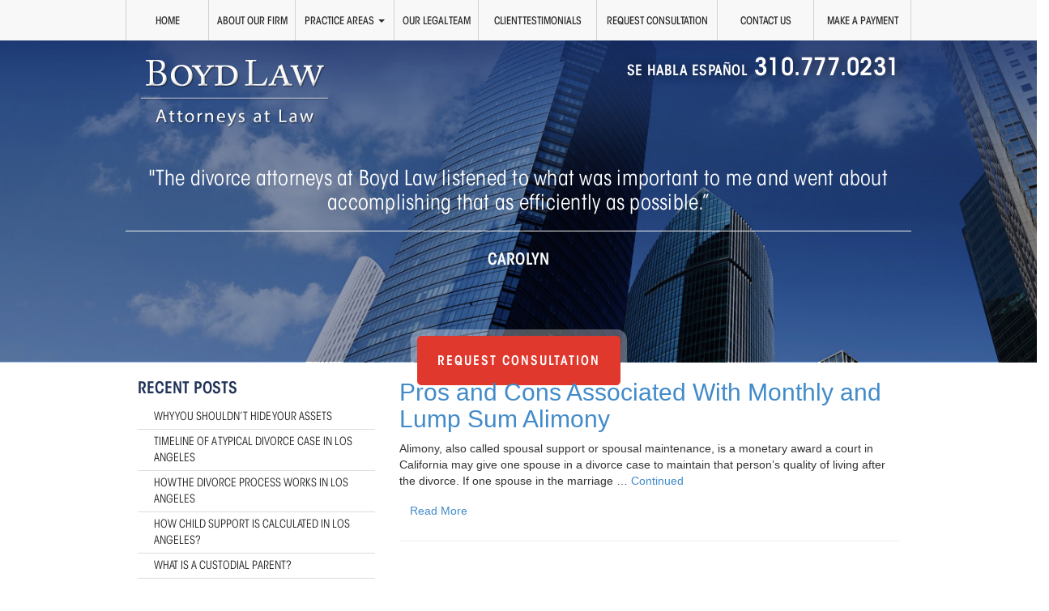

--- FILE ---
content_type: text/html; charset=UTF-8
request_url: https://www.boydlawlosangeles.com/category/alimony/
body_size: 67891
content:
<!DOCTYPE html>
<html class="no-js" lang="en-US">
<head> <script type="text/javascript">
document.addEventListener( "DOMContentLoaded", function() {  var gform;gform||(document.addEventListener("gform_main_scripts_loaded",function(){gform.scriptsLoaded=!0}),window.addEventListener("DOMContentLoaded",function(){gform.domLoaded=!0}),gform={domLoaded:!1,scriptsLoaded:!1,initializeOnLoaded:function(o){gform.domLoaded&&gform.scriptsLoaded?o():!gform.domLoaded&&gform.scriptsLoaded?window.addEventListener("DOMContentLoaded",o):document.addEventListener("gform_main_scripts_loaded",o)},hooks:{action:{},filter:{}},addAction:function(o,n,r,t){gform.addHook("action",o,n,r,t)},addFilter:function(o,n,r,t){gform.addHook("filter",o,n,r,t)},doAction:function(o){gform.doHook("action",o,arguments)},applyFilters:function(o){return gform.doHook("filter",o,arguments)},removeAction:function(o,n){gform.removeHook("action",o,n)},removeFilter:function(o,n,r){gform.removeHook("filter",o,n,r)},addHook:function(o,n,r,t,i){null==gform.hooks[o][n]&&(gform.hooks[o][n]=[]);var e=gform.hooks[o][n];null==i&&(i=n+"_"+e.length),gform.hooks[o][n].push({tag:i,callable:r,priority:t=null==t?10:t})},doHook:function(n,o,r){var t;if(r=Array.prototype.slice.call(r,1),null!=gform.hooks[n][o]&&((o=gform.hooks[n][o]).sort(function(o,n){return o.priority-n.priority}),o.forEach(function(o){"function"!=typeof(t=o.callable)&&(t=window[t]),"action"==n?t.apply(null,r):r[0]=t.apply(null,r)})),"filter"==n)return r[0]},removeHook:function(o,n,t,i){var r;null!=gform.hooks[o][n]&&(r=(r=gform.hooks[o][n]).filter(function(o,n,r){return!!(null!=i&&i!=o.tag||null!=t&&t!=o.priority)}),gform.hooks[o][n]=r)}});  }, false );
</script>

    <meta charset="utf-8">
    <meta http-equiv="X-UA-Compatible" content="IE=edge">
    
    <meta name="viewport" content="width=device-width, initial-scale=1">
    <meta name='robots' content='max-image-preview:large' />

<!-- This site is optimized with the Yoast SEO plugin v11.9 - https://yoast.com/wordpress/plugins/seo/ -->
<title>Alimony</title>
<link rel="canonical" href="https://www.boydlawlosangeles.com/category/alimony/" />
<meta property="og:locale" content="en_US" />
<meta property="og:type" content="object" />
<meta property="og:title" content="Alimony" />
<meta property="og:url" content="https://www.boydlawlosangeles.com/category/alimony/" />
<meta property="og:site_name" content="Boyd Law" />
<script type='application/ld+json' class='yoast-schema-graph yoast-schema-graph--main'>{"@context":"https://schema.org","@graph":[{"@type":"WebSite","@id":"https://www.boydlawlosangeles.com/#website","url":"https://www.boydlawlosangeles.com/","name":"Boyd Law","potentialAction":{"@type":"SearchAction","target":"https://www.boydlawlosangeles.com/?s={search_term_string}","query-input":"required name=search_term_string"}},{"@type":"CollectionPage","@id":"https://www.boydlawlosangeles.com/category/alimony/#webpage","url":"https://www.boydlawlosangeles.com/category/alimony/","inLanguage":"en-US","name":"Alimony","isPartOf":{"@id":"https://www.boydlawlosangeles.com/#website"}}]}</script>
<!-- / Yoast SEO plugin. -->

<script type="text/javascript">
window._wpemojiSettings = {"baseUrl":"https:\/\/s.w.org\/images\/core\/emoji\/14.0.0\/72x72\/","ext":".png","svgUrl":"https:\/\/s.w.org\/images\/core\/emoji\/14.0.0\/svg\/","svgExt":".svg","source":{"concatemoji":"\/wp-includes\/js\/wp-emoji-release.min.js?ver=6.2.8"}};
/*! This file is auto-generated */
!function(e,a,t){var n,r,o,i=a.createElement("canvas"),p=i.getContext&&i.getContext("2d");function s(e,t){p.clearRect(0,0,i.width,i.height),p.fillText(e,0,0);e=i.toDataURL();return p.clearRect(0,0,i.width,i.height),p.fillText(t,0,0),e===i.toDataURL()}function c(e){var t=a.createElement("script");t.src=e,t.defer=t.type="text/javascript",a.getElementsByTagName("head")[0].appendChild(t)}for(o=Array("flag","emoji"),t.supports={everything:!0,everythingExceptFlag:!0},r=0;r<o.length;r++)t.supports[o[r]]=function(e){if(p&&p.fillText)switch(p.textBaseline="top",p.font="600 32px Arial",e){case"flag":return s("\ud83c\udff3\ufe0f\u200d\u26a7\ufe0f","\ud83c\udff3\ufe0f\u200b\u26a7\ufe0f")?!1:!s("\ud83c\uddfa\ud83c\uddf3","\ud83c\uddfa\u200b\ud83c\uddf3")&&!s("\ud83c\udff4\udb40\udc67\udb40\udc62\udb40\udc65\udb40\udc6e\udb40\udc67\udb40\udc7f","\ud83c\udff4\u200b\udb40\udc67\u200b\udb40\udc62\u200b\udb40\udc65\u200b\udb40\udc6e\u200b\udb40\udc67\u200b\udb40\udc7f");case"emoji":return!s("\ud83e\udef1\ud83c\udffb\u200d\ud83e\udef2\ud83c\udfff","\ud83e\udef1\ud83c\udffb\u200b\ud83e\udef2\ud83c\udfff")}return!1}(o[r]),t.supports.everything=t.supports.everything&&t.supports[o[r]],"flag"!==o[r]&&(t.supports.everythingExceptFlag=t.supports.everythingExceptFlag&&t.supports[o[r]]);t.supports.everythingExceptFlag=t.supports.everythingExceptFlag&&!t.supports.flag,t.DOMReady=!1,t.readyCallback=function(){t.DOMReady=!0},t.supports.everything||(n=function(){t.readyCallback()},a.addEventListener?(a.addEventListener("DOMContentLoaded",n,!1),e.addEventListener("load",n,!1)):(e.attachEvent("onload",n),a.attachEvent("onreadystatechange",function(){"complete"===a.readyState&&t.readyCallback()})),(e=t.source||{}).concatemoji?c(e.concatemoji):e.wpemoji&&e.twemoji&&(c(e.twemoji),c(e.wpemoji)))}(window,document,window._wpemojiSettings);
</script>
<style type="text/css">
img.wp-smiley,
img.emoji {
	display: inline !important;
	border: none !important;
	box-shadow: none !important;
	height: 1em !important;
	width: 1em !important;
	margin: 0 0.07em !important;
	vertical-align: -0.1em !important;
	background: none !important;
	padding: 0 !important;
}
</style>
	<link rel='stylesheet' id='wp-block-library-css' href='/wp-includes/css/dist/block-library/style.min.css?ver=6.2.8' type='text/css' media='all' />
<link rel='stylesheet' id='classic-theme-styles-css' href='/wp-includes/css/classic-themes.min.css?ver=6.2.8' type='text/css' media='all' />
<style id='global-styles-inline-css' type='text/css'>
body{--wp--preset--color--black: #000000;--wp--preset--color--cyan-bluish-gray: #abb8c3;--wp--preset--color--white: #ffffff;--wp--preset--color--pale-pink: #f78da7;--wp--preset--color--vivid-red: #cf2e2e;--wp--preset--color--luminous-vivid-orange: #ff6900;--wp--preset--color--luminous-vivid-amber: #fcb900;--wp--preset--color--light-green-cyan: #7bdcb5;--wp--preset--color--vivid-green-cyan: #00d084;--wp--preset--color--pale-cyan-blue: #8ed1fc;--wp--preset--color--vivid-cyan-blue: #0693e3;--wp--preset--color--vivid-purple: #9b51e0;--wp--preset--gradient--vivid-cyan-blue-to-vivid-purple: linear-gradient(135deg,rgba(6,147,227,1) 0%,rgb(155,81,224) 100%);--wp--preset--gradient--light-green-cyan-to-vivid-green-cyan: linear-gradient(135deg,rgb(122,220,180) 0%,rgb(0,208,130) 100%);--wp--preset--gradient--luminous-vivid-amber-to-luminous-vivid-orange: linear-gradient(135deg,rgba(252,185,0,1) 0%,rgba(255,105,0,1) 100%);--wp--preset--gradient--luminous-vivid-orange-to-vivid-red: linear-gradient(135deg,rgba(255,105,0,1) 0%,rgb(207,46,46) 100%);--wp--preset--gradient--very-light-gray-to-cyan-bluish-gray: linear-gradient(135deg,rgb(238,238,238) 0%,rgb(169,184,195) 100%);--wp--preset--gradient--cool-to-warm-spectrum: linear-gradient(135deg,rgb(74,234,220) 0%,rgb(151,120,209) 20%,rgb(207,42,186) 40%,rgb(238,44,130) 60%,rgb(251,105,98) 80%,rgb(254,248,76) 100%);--wp--preset--gradient--blush-light-purple: linear-gradient(135deg,rgb(255,206,236) 0%,rgb(152,150,240) 100%);--wp--preset--gradient--blush-bordeaux: linear-gradient(135deg,rgb(254,205,165) 0%,rgb(254,45,45) 50%,rgb(107,0,62) 100%);--wp--preset--gradient--luminous-dusk: linear-gradient(135deg,rgb(255,203,112) 0%,rgb(199,81,192) 50%,rgb(65,88,208) 100%);--wp--preset--gradient--pale-ocean: linear-gradient(135deg,rgb(255,245,203) 0%,rgb(182,227,212) 50%,rgb(51,167,181) 100%);--wp--preset--gradient--electric-grass: linear-gradient(135deg,rgb(202,248,128) 0%,rgb(113,206,126) 100%);--wp--preset--gradient--midnight: linear-gradient(135deg,rgb(2,3,129) 0%,rgb(40,116,252) 100%);--wp--preset--duotone--dark-grayscale: url('#wp-duotone-dark-grayscale');--wp--preset--duotone--grayscale: url('#wp-duotone-grayscale');--wp--preset--duotone--purple-yellow: url('#wp-duotone-purple-yellow');--wp--preset--duotone--blue-red: url('#wp-duotone-blue-red');--wp--preset--duotone--midnight: url('#wp-duotone-midnight');--wp--preset--duotone--magenta-yellow: url('#wp-duotone-magenta-yellow');--wp--preset--duotone--purple-green: url('#wp-duotone-purple-green');--wp--preset--duotone--blue-orange: url('#wp-duotone-blue-orange');--wp--preset--font-size--small: 13px;--wp--preset--font-size--medium: 20px;--wp--preset--font-size--large: 36px;--wp--preset--font-size--x-large: 42px;--wp--preset--spacing--20: 0.44rem;--wp--preset--spacing--30: 0.67rem;--wp--preset--spacing--40: 1rem;--wp--preset--spacing--50: 1.5rem;--wp--preset--spacing--60: 2.25rem;--wp--preset--spacing--70: 3.38rem;--wp--preset--spacing--80: 5.06rem;--wp--preset--shadow--natural: 6px 6px 9px rgba(0, 0, 0, 0.2);--wp--preset--shadow--deep: 12px 12px 50px rgba(0, 0, 0, 0.4);--wp--preset--shadow--sharp: 6px 6px 0px rgba(0, 0, 0, 0.2);--wp--preset--shadow--outlined: 6px 6px 0px -3px rgba(255, 255, 255, 1), 6px 6px rgba(0, 0, 0, 1);--wp--preset--shadow--crisp: 6px 6px 0px rgba(0, 0, 0, 1);}:where(.is-layout-flex){gap: 0.5em;}body .is-layout-flow > .alignleft{float: left;margin-inline-start: 0;margin-inline-end: 2em;}body .is-layout-flow > .alignright{float: right;margin-inline-start: 2em;margin-inline-end: 0;}body .is-layout-flow > .aligncenter{margin-left: auto !important;margin-right: auto !important;}body .is-layout-constrained > .alignleft{float: left;margin-inline-start: 0;margin-inline-end: 2em;}body .is-layout-constrained > .alignright{float: right;margin-inline-start: 2em;margin-inline-end: 0;}body .is-layout-constrained > .aligncenter{margin-left: auto !important;margin-right: auto !important;}body .is-layout-constrained > :where(:not(.alignleft):not(.alignright):not(.alignfull)){max-width: var(--wp--style--global--content-size);margin-left: auto !important;margin-right: auto !important;}body .is-layout-constrained > .alignwide{max-width: var(--wp--style--global--wide-size);}body .is-layout-flex{display: flex;}body .is-layout-flex{flex-wrap: wrap;align-items: center;}body .is-layout-flex > *{margin: 0;}:where(.wp-block-columns.is-layout-flex){gap: 2em;}.has-black-color{color: var(--wp--preset--color--black) !important;}.has-cyan-bluish-gray-color{color: var(--wp--preset--color--cyan-bluish-gray) !important;}.has-white-color{color: var(--wp--preset--color--white) !important;}.has-pale-pink-color{color: var(--wp--preset--color--pale-pink) !important;}.has-vivid-red-color{color: var(--wp--preset--color--vivid-red) !important;}.has-luminous-vivid-orange-color{color: var(--wp--preset--color--luminous-vivid-orange) !important;}.has-luminous-vivid-amber-color{color: var(--wp--preset--color--luminous-vivid-amber) !important;}.has-light-green-cyan-color{color: var(--wp--preset--color--light-green-cyan) !important;}.has-vivid-green-cyan-color{color: var(--wp--preset--color--vivid-green-cyan) !important;}.has-pale-cyan-blue-color{color: var(--wp--preset--color--pale-cyan-blue) !important;}.has-vivid-cyan-blue-color{color: var(--wp--preset--color--vivid-cyan-blue) !important;}.has-vivid-purple-color{color: var(--wp--preset--color--vivid-purple) !important;}.has-black-background-color{background-color: var(--wp--preset--color--black) !important;}.has-cyan-bluish-gray-background-color{background-color: var(--wp--preset--color--cyan-bluish-gray) !important;}.has-white-background-color{background-color: var(--wp--preset--color--white) !important;}.has-pale-pink-background-color{background-color: var(--wp--preset--color--pale-pink) !important;}.has-vivid-red-background-color{background-color: var(--wp--preset--color--vivid-red) !important;}.has-luminous-vivid-orange-background-color{background-color: var(--wp--preset--color--luminous-vivid-orange) !important;}.has-luminous-vivid-amber-background-color{background-color: var(--wp--preset--color--luminous-vivid-amber) !important;}.has-light-green-cyan-background-color{background-color: var(--wp--preset--color--light-green-cyan) !important;}.has-vivid-green-cyan-background-color{background-color: var(--wp--preset--color--vivid-green-cyan) !important;}.has-pale-cyan-blue-background-color{background-color: var(--wp--preset--color--pale-cyan-blue) !important;}.has-vivid-cyan-blue-background-color{background-color: var(--wp--preset--color--vivid-cyan-blue) !important;}.has-vivid-purple-background-color{background-color: var(--wp--preset--color--vivid-purple) !important;}.has-black-border-color{border-color: var(--wp--preset--color--black) !important;}.has-cyan-bluish-gray-border-color{border-color: var(--wp--preset--color--cyan-bluish-gray) !important;}.has-white-border-color{border-color: var(--wp--preset--color--white) !important;}.has-pale-pink-border-color{border-color: var(--wp--preset--color--pale-pink) !important;}.has-vivid-red-border-color{border-color: var(--wp--preset--color--vivid-red) !important;}.has-luminous-vivid-orange-border-color{border-color: var(--wp--preset--color--luminous-vivid-orange) !important;}.has-luminous-vivid-amber-border-color{border-color: var(--wp--preset--color--luminous-vivid-amber) !important;}.has-light-green-cyan-border-color{border-color: var(--wp--preset--color--light-green-cyan) !important;}.has-vivid-green-cyan-border-color{border-color: var(--wp--preset--color--vivid-green-cyan) !important;}.has-pale-cyan-blue-border-color{border-color: var(--wp--preset--color--pale-cyan-blue) !important;}.has-vivid-cyan-blue-border-color{border-color: var(--wp--preset--color--vivid-cyan-blue) !important;}.has-vivid-purple-border-color{border-color: var(--wp--preset--color--vivid-purple) !important;}.has-vivid-cyan-blue-to-vivid-purple-gradient-background{background: var(--wp--preset--gradient--vivid-cyan-blue-to-vivid-purple) !important;}.has-light-green-cyan-to-vivid-green-cyan-gradient-background{background: var(--wp--preset--gradient--light-green-cyan-to-vivid-green-cyan) !important;}.has-luminous-vivid-amber-to-luminous-vivid-orange-gradient-background{background: var(--wp--preset--gradient--luminous-vivid-amber-to-luminous-vivid-orange) !important;}.has-luminous-vivid-orange-to-vivid-red-gradient-background{background: var(--wp--preset--gradient--luminous-vivid-orange-to-vivid-red) !important;}.has-very-light-gray-to-cyan-bluish-gray-gradient-background{background: var(--wp--preset--gradient--very-light-gray-to-cyan-bluish-gray) !important;}.has-cool-to-warm-spectrum-gradient-background{background: var(--wp--preset--gradient--cool-to-warm-spectrum) !important;}.has-blush-light-purple-gradient-background{background: var(--wp--preset--gradient--blush-light-purple) !important;}.has-blush-bordeaux-gradient-background{background: var(--wp--preset--gradient--blush-bordeaux) !important;}.has-luminous-dusk-gradient-background{background: var(--wp--preset--gradient--luminous-dusk) !important;}.has-pale-ocean-gradient-background{background: var(--wp--preset--gradient--pale-ocean) !important;}.has-electric-grass-gradient-background{background: var(--wp--preset--gradient--electric-grass) !important;}.has-midnight-gradient-background{background: var(--wp--preset--gradient--midnight) !important;}.has-small-font-size{font-size: var(--wp--preset--font-size--small) !important;}.has-medium-font-size{font-size: var(--wp--preset--font-size--medium) !important;}.has-large-font-size{font-size: var(--wp--preset--font-size--large) !important;}.has-x-large-font-size{font-size: var(--wp--preset--font-size--x-large) !important;}
.wp-block-navigation a:where(:not(.wp-element-button)){color: inherit;}
:where(.wp-block-columns.is-layout-flex){gap: 2em;}
.wp-block-pullquote{font-size: 1.5em;line-height: 1.6;}
</style>
<link rel='stylesheet' id='1p21-alertbar-css' href='/wp-content/plugins/1p21-alertbar/css/alertbar-sospicy.css?ver=6.2.8' type='text/css' media='all' />
<link rel='stylesheet' id='roots_main-css' href='/wp-content/themes/boyd/assets/css/main.min.css?ver=9880649384aea9f1ee166331c0a30daa' type='text/css' media='all' />
<link rel="https://api.w.org/" href="https://www.boydlawlosangeles.com/wp-json/" /><link rel="alternate" type="application/json" href="https://www.boydlawlosangeles.com/wp-json/wp/v2/categories/33" />    <link rel="icon" href="https://www.boydlawlosangeles.com/wp-content/themes/boyd/favicon.ico" type="image/x-icon"/>
    <link rel="alternate" type="application/rss+xml" title="Boyd Law Feed"
          href="https://www.boydlawlosangeles.com/feed/">
    <link rel="author" href="https://plus.google.com/110729086127153086995">
    <meta name="google-site-verification" content="kYfOsUYyFGopfzQiOP1Lle_yM8ZQxZu5RdQGUPfKL4w"/>
    <script>
        (function (i, s, o, g, r, a, m) {
            i['GoogleAnalyticsObject'] = r;
            i[r] = i[r] || function () {
                (i[r].q = i[r].q || []).push(arguments)
            }, i[r].l = 1 * new Date();
            a = s.createElement(o),
                m = s.getElementsByTagName(o)[0];
            a.async = 1;
            a.src = g;
            m.parentNode.insertBefore(a, m)
        })(window, document, 'script', '//www.google-analytics.com/analytics.js', 'ga');

        ga('create', 'UA-45646106-2', 'auto');
        ga('send', 'pageview');

    </script>

<!-- Google tag (gtag.js) -->
<script async src="https://www.googletagmanager.com/gtag/js?id=G-0VY9LG3WFV"></script>
<script>
  window.dataLayer = window.dataLayer || [];
  function gtag(){dataLayer.push(arguments);}
  gtag('js', new Date());

  gtag('config', 'G-0VY9LG3WFV');
</script>

<script type="application/ld+json">
{
  "@context": {
    "@vocab": "http://schema.org/"
  },
  "@graph": [
    {
      "@type": "Organization",
      "@id": "https://www.boydlawlosangeles.com/#organization",
      "name": "Boyd Law",
      "url": "https://www.boydlawlosangeles.com/",
      "logo": "https://www.boydlawlosangeles.com/wp-content/uploads/2014/07/boyd-logo1.png",
      "sameAs": [
        "https://www.yelp.com/biz/boyd-law-los-angeles-3",
        "https://www.facebook.com/BoydLawAPC",
        "https://twitter.com/boydlawapc"
      ]
    },
    {
      "@type": "LegalService",
      "parentOrganization": {
        "name": "Boyd Law"
      },
      "@id": "https://www.boydlawlosangeles.com/#los-angeles",
      "name": "Boyd Law",
      "address": {
        "@type": "PostalAddress",
        "streetAddress": "2029 Century Park E #3160",
        "addressLocality": "Los Angeles",
        "addressRegion": "CA",
        "postalCode": "90067",
        "telephone": "310-777-0231",
        "addressCountry": "US"
      },
      "openingHours": [
        "Mo-Fr 08:30-17:00"
      ],
      "priceRange": "Contingency",
      "image": "https://www.boydlawlosangeles.com/wp-content/uploads/2014/07/boyd-logo1.png",
      "hasMap": "https://maps.app.goo.gl/vEzkGvkRheRMWFDs5"
    }
  ]
}
</script>
	
<script type="application/ld+json">
{
  "@context": "https://schema.org/",
  "@type": "Product",
  "name": "Boyd Law",
  "image": "https://www.boydlawlosangeles.com/wp-content/uploads/2014/07/boyd-logo1.png",
  "aggregateRating": {
    "@type": "AggregateRating",
    "ratingValue": "4.8",
    "bestRating": "5",
    "worstRating": "1",
    "ratingCount": "24"
  }
}
</script>

</head>
<body data-rsssl=1 class="archive category category-alimony category-33">

  <!--[if lt IE 8]>
    <div class="alert alert-warning">
      You are using an <strong>outdated</strong> browser. Please <a href="http://browsehappy.com/">upgrade your browser</a> to improve your experience.    </div>
  <![endif]-->

  <header class="banner navbar navbar-default navbar-fixed-top hidden-sm" role="banner">
  <div class="container">
    <div class="navbar-header">
      <button type="button" class="navbar-toggle" data-toggle="collapse" data-target=".navbar-collapse">
        <span class="sr-only">Toggle navigation</span>
        <span class="icon-bar"></span>
        <span class="icon-bar"></span>
        <span class="icon-bar"></span>
      </button>
    </div>
      <a class="header-logo visible-xs" href="https://www.boydlawlosangeles.com">
          <img class="center-block img-responsive" src="https://www.boydlawlosangeles.com/wp-content/uploads/2014/07/boyd-logo1.png" alt=""/>
      </a>

    <nav class="collapse navbar-collapse" role="navigation">
      <ul id="menu-primary-navigation" class="nav nav-justified"><li class="menu-home"><a href="https://www.boydlawlosangeles.com/">Home</a></li>
<li class="menu-about-our-firm"><a href="https://www.boydlawlosangeles.com/about-our-firm/">About Our Firm</a></li>
<li class="dropdown menu-practice-areas"><a class="dropdown-toggle" data-toggle="dropdown" data-target="#" href="#">Practice Areas <b class="caret"></b></a>
<ul class="dropdown-menu">
	<li class="menu-family-law"><a href="https://www.boydlawlosangeles.com/family-law/">Family Law</a></li>
	<li class="menu-divorce"><a href="https://www.boydlawlosangeles.com/family-law/divorce/">Divorce</a></li>
	<li class="menu-business-law"><a href="https://www.boydlawlosangeles.com/business-law/">Business Law</a></li>
	<li class="menu-trust-estates"><a href="https://www.boydlawlosangeles.com/trust-estates/">Trust &#038; Estates</a></li>
	<li class="menu-civil-litigation"><a href="https://www.boydlawlosangeles.com/civil-litigation/">Civil Litigation</a></li>
	<li class="menu-entertainment-law"><a href="https://www.boydlawlosangeles.com/entertainment-law/">Entertainment Law</a></li>
	<li class="menu-cross-border-litigation"><a href="https://www.boydlawlosangeles.com/cross-border-litigation/">Cross-Border Litigation</a></li>
</ul>
</li>
<li class="menu-our-legal-team"><a href="https://www.boydlawlosangeles.com/our-legal-team/">Our Legal Team</a></li>
<li class="menu-client-testimonials"><a href="https://www.boydlawlosangeles.com/client-testimonials/">Client Testimonials</a></li>
<li class="free-consultation menu-request-consultation"><a href="#" data-toggle="modal" data-target="#free-consultation">Request Consultation</a></li>
<li class="menu-contact-us"><a href="https://www.boydlawlosangeles.com/contact-us/">Contact Us</a></li>
<li class="menu-make-a-payment"><a target="_blank" rel="noopener" href="https://app.clio.com/link/v2/2/2/8b508baece58a6f6f413373ebd9dc6cd?hmac=e49fa9d81b32edf1e7347d41686588b724d97617cd4f90bbabba5644305ae21e">Make a Payment</a></li>
</ul>    </nav>
  </div>
</header>

<header class="banner navbar navbar-default navbar-fixed-top visible-sm" role="banner">
    <div class="navbar-header">
        <button type="button" class="navbar-toggle" data-toggle="collapse" data-target=".navbar-collapse">
            <span class="sr-only">Toggle navigation</span>
            <span class="icon-bar"></span>
            <span class="icon-bar"></span>
            <span class="icon-bar"></span>
        </button>
    </div>
    <a class="header-logo visible-xs" href="https://www.boydlawlosangeles.com">
        <img class="center-block img-responsive" src="https://www.boydlawlosangeles.com/wp-content/uploads/2014/07/boyd-logo1.png" alt=""/>
    </a>

    <nav class="collapse navbar-collapse" role="navigation">
        <ul id="menu-primary-navigation-1" class="nav nav-justified"><li class="menu-home"><a href="https://www.boydlawlosangeles.com/">Home</a></li>
<li class="menu-about-our-firm"><a href="https://www.boydlawlosangeles.com/about-our-firm/">About Our Firm</a></li>
<li class="dropdown menu-practice-areas"><a class="dropdown-toggle" data-toggle="dropdown" data-target="#" href="#">Practice Areas <b class="caret"></b></a>
<ul class="dropdown-menu">
	<li class="menu-family-law"><a href="https://www.boydlawlosangeles.com/family-law/">Family Law</a></li>
	<li class="menu-divorce"><a href="https://www.boydlawlosangeles.com/family-law/divorce/">Divorce</a></li>
	<li class="menu-business-law"><a href="https://www.boydlawlosangeles.com/business-law/">Business Law</a></li>
	<li class="menu-trust-estates"><a href="https://www.boydlawlosangeles.com/trust-estates/">Trust &#038; Estates</a></li>
	<li class="menu-civil-litigation"><a href="https://www.boydlawlosangeles.com/civil-litigation/">Civil Litigation</a></li>
	<li class="menu-entertainment-law"><a href="https://www.boydlawlosangeles.com/entertainment-law/">Entertainment Law</a></li>
	<li class="menu-cross-border-litigation"><a href="https://www.boydlawlosangeles.com/cross-border-litigation/">Cross-Border Litigation</a></li>
</ul>
</li>
<li class="menu-our-legal-team"><a href="https://www.boydlawlosangeles.com/our-legal-team/">Our Legal Team</a></li>
<li class="menu-client-testimonials"><a href="https://www.boydlawlosangeles.com/client-testimonials/">Client Testimonials</a></li>
<li class="free-consultation menu-request-consultation"><a href="#" data-toggle="modal" data-target="#free-consultation">Request Consultation</a></li>
<li class="menu-contact-us"><a href="https://www.boydlawlosangeles.com/contact-us/">Contact Us</a></li>
<li class="menu-make-a-payment"><a target="_blank" rel="noopener" href="https://app.clio.com/link/v2/2/2/8b508baece58a6f6f413373ebd9dc6cd?hmac=e49fa9d81b32edf1e7347d41686588b724d97617cd4f90bbabba5644305ae21e">Make a Payment</a></li>
</ul>    </nav>
</header>
  <div class="wrap" role="document">
    <div class="content row">
      <main class="main col-sm-12" role="main">
        
<div class="page-header" data-type="parallax" data-speed="1">
    <div class="container">
        <div class="row">
    <div class="col-sm-12">
        <div class="col-sm-6 logo hidden-xs">
            <a href="https://www.boydlawlosangeles.com/"><img src="https://www.boydlawlosangeles.com/wp-content/uploads/2014/07/boyd-logo1.png" alt=""/></a>
        </div>
        <div class="col-sm-6 text-right locations hidden-xs">
            <p class="header"></p>
            <p class="phone"><span>Se habla español</span>&nbsp;310.777.0231</p>
        </div>
        <div class="row">
            <div class="col-xs-12 text-center locations-mobile visible-xs">
                <p><span class="red">310.777.0231</span><br/>
                    Call Today for a Consultation</p>
            </div>
        </div>
    </div>
</div>        <div class="row">
            <div class="col-xs-12">
                <!-- CUSTOM TESTIMONIAL SELECTION -->
                                                                                <p class="text-center excerpt">"The divorce attorneys at Boyd Law listened to what was important to me and went about accomplishing that as efficiently as possible.”</p>
                        <hr/>
                        <p class="text-center author">Carolyn</p>
                        <div class="row text-center consultation">
                            <button class="btn btn-primary btn-lg" data-toggle="modal" data-target="#free-consultation">
                                Request Consultation
                            </button>
                        </div>
                                                </div>
        </div>
    </div>
</div>
<div class="container">
    <div class="col-sm-12 content">
        <div class="row">
            <div class="col-sm-8 col-sm-push-4">
                
                                    <article class="post-2032 post type-post status-publish format-standard hentry category-alimony">
  <header>
    <h2 class="entry-title"><a href="/pros-and-cons-associated-with-monthly-and-lump-sum-alimony/">Pros and Cons Associated With Monthly and Lump Sum Alimony</a></h2>
  </header>
  <div class="entry-summary">
    <p>Alimony, also called spousal support or spousal maintenance, is a monetary award a court in California may give one spouse in a divorce case to maintain that person’s quality of living after the divorce. If one spouse in the marriage &hellip; <a href="https://www.boydlawlosangeles.com/pros-and-cons-associated-with-monthly-and-lump-sum-alimony/">Continued</a></p>
      <a class="btn" href="/pros-and-cons-associated-with-monthly-and-lump-sum-alimony/">Read More</a>
  </div>
    <hr/>
</article>

                
                            </div>
            <div class="col-sm-4 col-sm-pull-8 pa-sidebar">
                
		<section class="widget recent-posts-2 widget_recent_entries">
		<h3>Recent Posts</h3>
		<ul>
											<li>
					<a href="/why-you-shouldnt-hide-your-assets/">Why You Shouldn’t Hide Your Assets</a>
									</li>
											<li>
					<a href="/timeline-of-a-typical-divorce-case-in-los-angeles/">Timeline of a Typical Divorce Case in Los Angeles</a>
									</li>
											<li>
					<a href="/how-the-divorce-process-works-in-los-angeles/">How the Divorce Process Works in Los Angeles</a>
									</li>
											<li>
					<a href="/how-child-support-is-calculated-in-los-angeles/">How Child Support Is Calculated in Los Angeles?</a>
									</li>
											<li>
					<a href="/what-is-a-custodial-parent/">What Is a Custodial Parent?</a>
									</li>
					</ul>

		</section><section class="widget categories-2 widget_categories"><h3>Categories</h3>
			<ul>
					<li class="cat-item cat-item-15"><a href="https://www.boydlawlosangeles.com/category/adoption/">Adoption</a>
</li>
	<li class="cat-item cat-item-33 current-cat"><a aria-current="page" href="https://www.boydlawlosangeles.com/category/alimony/">Alimony</a>
</li>
	<li class="cat-item cat-item-30"><a href="https://www.boydlawlosangeles.com/category/annulments/">Annulments</a>
</li>
	<li class="cat-item cat-item-27"><a href="https://www.boydlawlosangeles.com/category/celebrity-divorce/">Celebrity Divorce</a>
</li>
	<li class="cat-item cat-item-24"><a href="https://www.boydlawlosangeles.com/category/child-support/">Child Support</a>
</li>
	<li class="cat-item cat-item-8"><a href="https://www.boydlawlosangeles.com/category/community-involvement/">Community Involvement</a>
</li>
	<li class="cat-item cat-item-10"><a href="https://www.boydlawlosangeles.com/category/custody/">Custody</a>
</li>
	<li class="cat-item cat-item-9"><a href="https://www.boydlawlosangeles.com/category/divorce/">Divorce</a>
</li>
	<li class="cat-item cat-item-20"><a href="https://www.boydlawlosangeles.com/category/diy-divorce/">DIY Divorce</a>
</li>
	<li class="cat-item cat-item-4"><a href="https://www.boydlawlosangeles.com/category/family-law/">Family Law</a>
</li>
	<li class="cat-item cat-item-22"><a href="https://www.boydlawlosangeles.com/category/legal-separation/">Legal Separation</a>
</li>
	<li class="cat-item cat-item-16"><a href="https://www.boydlawlosangeles.com/category/litigation/">Litigation</a>
</li>
	<li class="cat-item cat-item-14"><a href="https://www.boydlawlosangeles.com/category/military-divorce/">Military Divorce</a>
</li>
	<li class="cat-item cat-item-12"><a href="https://www.boydlawlosangeles.com/category/post-divorce/">Post Divorce</a>
</li>
	<li class="cat-item cat-item-18"><a href="https://www.boydlawlosangeles.com/category/pre-divorce/">Pre Divorce</a>
</li>
	<li class="cat-item cat-item-29"><a href="https://www.boydlawlosangeles.com/category/prenuptial-agreement/">Prenuptial Agreement</a>
</li>
	<li class="cat-item cat-item-21"><a href="https://www.boydlawlosangeles.com/category/property-division/">Property Division</a>
</li>
	<li class="cat-item cat-item-19"><a href="https://www.boydlawlosangeles.com/category/qa/">Q&amp;A</a>
</li>
	<li class="cat-item cat-item-25"><a href="https://www.boydlawlosangeles.com/category/sports-law/">Sports Law</a>
</li>
	<li class="cat-item cat-item-31"><a href="https://www.boydlawlosangeles.com/category/tracing/">Tracing</a>
</li>
	<li class="cat-item cat-item-26"><a href="https://www.boydlawlosangeles.com/category/trust-and-estates/">Trust and Estates</a>
</li>
	<li class="cat-item cat-item-1"><a href="https://www.boydlawlosangeles.com/category/uncategorized/">Uncategorized</a>
</li>
	<li class="cat-item cat-item-32"><a href="https://www.boydlawlosangeles.com/category/visitation/">Visitation</a>
</li>
			</ul>

			</section>
            </div>
        </div>
    </div>
</div>
      </main><!-- /.main -->
    </div><!-- /.content -->
  </div><!-- /.wrap -->

  <div class="front-page" style="">
    <section class="contact">
        <div class="row social">
            <div class="container-fluid">
                <div class="col-sm-12 text-center">
                    <div class="col-sm-3 inner">
                        <p class="red">email us</p>
                        <hr/>
                        <p><a href="#" data-toggle="modal" data-target="#free-consultation">Click To Send Email</a></p>
                    </div>
                    <div class="col-sm-3 inner">
                        <p class="red">call us</p>
                        <hr/>
                        <p class="hidden-xs">310.777.0231</p>
                        <p class="visible-xs"><a href="tel:+13107770231">310.777.0231</a></p>
                    </div>
                    <div class="col-sm-3 inner">
                        <p class="red">follow us</p>
                        <hr/>
                                                    <ul class="list-inline">
                                                                    <li><a href="https://www.facebook.com/pages/Boyd-Law/1415767755356796?ref=hl" target="_blank"><img src="https://www.boydlawlosangeles.com/wp-content/uploads/2014/07/facebook.png" alt=""/></a></li>
                                                                    <li><a href="https://twitter.com/BoydLawAPC" target="_blank"><img src="https://www.boydlawlosangeles.com/wp-content/uploads/2014/07/twitter.png" alt=""/></a></li>
                                                                    <li><a href="https://goo.gl/maps/h3NR1Smedc52" target="_blank"><img src="https://www.boydlawlosangeles.com/wp-content/uploads/2014/07/google+.png" alt=""/></a></li>
                                                                    <li><a href="https://www.linkedin.com/company/boyd-contreras-apc?trk=top_nav_home" target="_blank"><img src="https://www.boydlawlosangeles.com/wp-content/uploads/2014/07/linkedin.png" alt=""/></a></li>
                                                            </ul>
                                            </div>
					<div class="col-sm-3 inner">
                        <p class="red">visit us</p>
                        <hr/>
                        <p class="hidden-xs">2029 Century Park East, #3160<br>
													Los Angeles, CA 90067</p>
                    </div>
                </div>
            </div>
        </div>
        <div class="row maps text-center">
                    </div>
    </section>
</div>


<footer class="content-info" role="contentinfo">
  <div class="container">
      <div class="col-sm-8 text-left">
          <ul class="list-inline">
              <li>
                  <p>&copy; 2026 by Boyd Law. All rights reserved.</p>
              </li>
              <li>
                  <a href="https://www.boydlawlosangeles.com/disclaimer/">Disclaimer</a>&nbsp;&nbsp;|
              </li>
              <li>
                  <a href="https://www.boydlawlosangeles.com/sitemap/">Sitemap</a>&nbsp;&nbsp;|
              </li>
              <li>
                  <a href="https://plus.google.com/+BoydLawLosAngeles/about" rel="publisher" target="_blank">Google +</a>&nbsp;&nbsp;|
              </li>
              <li>
                  <a href="/blog">Blog</a>
              </li>
          </ul>
      </div>
      <div class="col-sm-4">
          <a href="http://ilawyermarketing.com" target="_blank"><img src="https://www.boydlawlosangeles.com/wp-content/themes/boyd/assets/img/ilawyerlogo.png" alt=""/></a>
      </div>
						

  </div>
</footer>
 <script src="https://cdnjs.cloudflare.com/ajax/libs/jquery/1.11.0/jquery.min.js"></script>
<script src="https://www.boydlawlosangeles.com/wp-content/themes/boyd/assets/js/jquery.bxslider.min.js"></script>
<script src="https://www.boydlawlosangeles.com/wp-content/themes/boyd/assets/js/slick.min.js"></script>

<script>
  jQuery('.bxslider').bxSlider({
            minSlides: 3,
            maxSlides: 9,
            slideWidth: 660,
            speed: 1000,
            moveSlides: 1
        });
</script>

<script type="text/javascript">
    jQuery(document).ready(function(){
        jQuery(".free-consultation").click(function(){
            jQuery("#free-consultation").modal('show');
        });
    });
</script>

<script>
    jQuery(document).ready(function(){
        jQuery("ul.children").parent().addClass("dropdown");
        jQuery("ul.children").addClass("dropdown-menu");
        jQuery("li.page_item_has_children a").addClass("dropdown-toggle");
        jQuery("ul.children li a").removeClass("dropdown-toggle");
        jQuery('.pa-sidebar .dropdown-toggle').append('<b class="caret"></b>');
        jQuery('a.dropdown-toggle').attr('data-toggle', 'dropdown');
    });
</script>

<script>

  jQuery('.slick-carousel').slick({
	  infinite: true,
	  slidesToShow: 3,
	  slidesToScroll: 1,
	  prevArrow: ".carousel-back",
	  nextArrow: ".carousel-next",
	  responsive: [
    {
      breakpoint: 991,
      settings: {
        slidesToShow: 2,
      }
    },
    {
      breakpoint: 575,
      settings: {
        slidesToShow: 1,
      }
    }
  ]

  });

</script>


<div class="modal fade" id="free-consultation" tabindex="-1" role="dialog" aria-labelledby="myModalLabel" aria-hidden="true">
    <div class="modal-dialog modal-lg">
        <div class="modal-content">
            <div class="modal-header text-center">
                <button type="button" class="close" data-dismiss="modal"><span aria-hidden="true">&times;</span><span class="sr-only">Close</span></button>
                <h4 class="modal-title" id="myModalLabel">How Can We Help You?</h4>
                <p class="message">fill out the form below for a no-obligation review of your case</p>
            </div>
            <div class="modal-body">
                <script type="text/javascript">var gform;gform||(document.addEventListener("gform_main_scripts_loaded",function(){gform.scriptsLoaded=!0}),window.addEventListener("DOMContentLoaded",function(){gform.domLoaded=!0}),gform={domLoaded:!1,scriptsLoaded:!1,initializeOnLoaded:function(o){gform.domLoaded&&gform.scriptsLoaded?o():!gform.domLoaded&&gform.scriptsLoaded?window.addEventListener("DOMContentLoaded",o):document.addEventListener("gform_main_scripts_loaded",o)},hooks:{action:{},filter:{}},addAction:function(o,n,r,t){gform.addHook("action",o,n,r,t)},addFilter:function(o,n,r,t){gform.addHook("filter",o,n,r,t)},doAction:function(o){gform.doHook("action",o,arguments)},applyFilters:function(o){return gform.doHook("filter",o,arguments)},removeAction:function(o,n){gform.removeHook("action",o,n)},removeFilter:function(o,n,r){gform.removeHook("filter",o,n,r)},addHook:function(o,n,r,t,i){null==gform.hooks[o][n]&&(gform.hooks[o][n]=[]);var e=gform.hooks[o][n];null==i&&(i=n+"_"+e.length),gform.hooks[o][n].push({tag:i,callable:r,priority:t=null==t?10:t})},doHook:function(n,o,r){var t;if(r=Array.prototype.slice.call(r,1),null!=gform.hooks[n][o]&&((o=gform.hooks[n][o]).sort(function(o,n){return o.priority-n.priority}),o.forEach(function(o){"function"!=typeof(t=o.callable)&&(t=window[t]),"action"==n?t.apply(null,r):r[0]=t.apply(null,r)})),"filter"==n)return r[0]},removeHook:function(o,n,t,i){var r;null!=gform.hooks[o][n]&&(r=(r=gform.hooks[o][n]).filter(function(o,n,r){return!!(null!=i&&i!=o.tag||null!=t&&t!=o.priority)}),gform.hooks[o][n]=r)}});</script>
                <div class='gf_browser_chrome gform_wrapper gform_legacy_markup_wrapper gform-theme--no-framework' data-form-theme='legacy' data-form-index='0' id='gform_wrapper_1' ><style>#gform_wrapper_1[data-form-index="0"].gform-theme,[data-parent-form="1_0"]{--gf-color-primary: #204ce5;--gf-color-primary-rgb: 32, 76, 229;--gf-color-primary-contrast: #fff;--gf-color-primary-contrast-rgb: 255, 255, 255;--gf-color-primary-darker: #001AB3;--gf-color-primary-lighter: #527EFF;--gf-color-secondary: #fff;--gf-color-secondary-rgb: 255, 255, 255;--gf-color-secondary-contrast: #112337;--gf-color-secondary-contrast-rgb: 17, 35, 55;--gf-color-secondary-darker: #F5F5F5;--gf-color-secondary-lighter: #FFFFFF;--gf-color-out-ctrl-light: rgba(17, 35, 55, 0.1);--gf-color-out-ctrl-light-rgb: 17, 35, 55;--gf-color-out-ctrl-light-darker: rgba(104, 110, 119, 0.35);--gf-color-out-ctrl-light-lighter: #F5F5F5;--gf-color-out-ctrl-dark: #585e6a;--gf-color-out-ctrl-dark-rgb: 88, 94, 106;--gf-color-out-ctrl-dark-darker: #112337;--gf-color-out-ctrl-dark-lighter: rgba(17, 35, 55, 0.65);--gf-color-in-ctrl: #fff;--gf-color-in-ctrl-rgb: 255, 255, 255;--gf-color-in-ctrl-contrast: #112337;--gf-color-in-ctrl-contrast-rgb: 17, 35, 55;--gf-color-in-ctrl-darker: #F5F5F5;--gf-color-in-ctrl-lighter: #FFFFFF;--gf-color-in-ctrl-primary: #204ce5;--gf-color-in-ctrl-primary-rgb: 32, 76, 229;--gf-color-in-ctrl-primary-contrast: #fff;--gf-color-in-ctrl-primary-contrast-rgb: 255, 255, 255;--gf-color-in-ctrl-primary-darker: #001AB3;--gf-color-in-ctrl-primary-lighter: #527EFF;--gf-color-in-ctrl-light: rgba(17, 35, 55, 0.1);--gf-color-in-ctrl-light-rgb: 17, 35, 55;--gf-color-in-ctrl-light-darker: rgba(104, 110, 119, 0.35);--gf-color-in-ctrl-light-lighter: #F5F5F5;--gf-color-in-ctrl-dark: #585e6a;--gf-color-in-ctrl-dark-rgb: 88, 94, 106;--gf-color-in-ctrl-dark-darker: #112337;--gf-color-in-ctrl-dark-lighter: rgba(17, 35, 55, 0.65);--gf-radius: 3px;--gf-font-size-secondary: 14px;--gf-font-size-tertiary: 13px;--gf-icon-ctrl-number: url("data:image/svg+xml,%3Csvg width='8' height='14' viewBox='0 0 8 14' fill='none' xmlns='http://www.w3.org/2000/svg'%3E%3Cpath fill-rule='evenodd' clip-rule='evenodd' d='M4 0C4.26522 5.96046e-08 4.51957 0.105357 4.70711 0.292893L7.70711 3.29289C8.09763 3.68342 8.09763 4.31658 7.70711 4.70711C7.31658 5.09763 6.68342 5.09763 6.29289 4.70711L4 2.41421L1.70711 4.70711C1.31658 5.09763 0.683417 5.09763 0.292893 4.70711C-0.0976311 4.31658 -0.097631 3.68342 0.292893 3.29289L3.29289 0.292893C3.48043 0.105357 3.73478 0 4 0ZM0.292893 9.29289C0.683417 8.90237 1.31658 8.90237 1.70711 9.29289L4 11.5858L6.29289 9.29289C6.68342 8.90237 7.31658 8.90237 7.70711 9.29289C8.09763 9.68342 8.09763 10.3166 7.70711 10.7071L4.70711 13.7071C4.31658 14.0976 3.68342 14.0976 3.29289 13.7071L0.292893 10.7071C-0.0976311 10.3166 -0.0976311 9.68342 0.292893 9.29289Z' fill='rgba(17, 35, 55, 0.65)'/%3E%3C/svg%3E");--gf-icon-ctrl-select: url("data:image/svg+xml,%3Csvg width='10' height='6' viewBox='0 0 10 6' fill='none' xmlns='http://www.w3.org/2000/svg'%3E%3Cpath fill-rule='evenodd' clip-rule='evenodd' d='M0.292893 0.292893C0.683417 -0.097631 1.31658 -0.097631 1.70711 0.292893L5 3.58579L8.29289 0.292893C8.68342 -0.0976311 9.31658 -0.0976311 9.70711 0.292893C10.0976 0.683417 10.0976 1.31658 9.70711 1.70711L5.70711 5.70711C5.31658 6.09763 4.68342 6.09763 4.29289 5.70711L0.292893 1.70711C-0.0976311 1.31658 -0.0976311 0.683418 0.292893 0.292893Z' fill='rgba(17, 35, 55, 0.65)'/%3E%3C/svg%3E");--gf-icon-ctrl-search: url("data:image/svg+xml,%3Csvg version='1.1' xmlns='http://www.w3.org/2000/svg' width='640' height='640'%3E%3Cpath d='M256 128c-70.692 0-128 57.308-128 128 0 70.691 57.308 128 128 128 70.691 0 128-57.309 128-128 0-70.692-57.309-128-128-128zM64 256c0-106.039 85.961-192 192-192s192 85.961 192 192c0 41.466-13.146 79.863-35.498 111.248l154.125 154.125c12.496 12.496 12.496 32.758 0 45.254s-32.758 12.496-45.254 0L367.248 412.502C335.862 434.854 297.467 448 256 448c-106.039 0-192-85.962-192-192z' fill='rgba(17, 35, 55, 0.65)'/%3E%3C/svg%3E");--gf-label-space-y-secondary: var(--gf-label-space-y-md-secondary);--gf-ctrl-border-color: #686e77;--gf-ctrl-size: var(--gf-ctrl-size-md);--gf-ctrl-label-color-primary: #112337;--gf-ctrl-label-color-secondary: #112337;--gf-ctrl-choice-size: var(--gf-ctrl-choice-size-md);--gf-ctrl-checkbox-check-size: var(--gf-ctrl-checkbox-check-size-md);--gf-ctrl-radio-check-size: var(--gf-ctrl-radio-check-size-md);--gf-ctrl-btn-font-size: var(--gf-ctrl-btn-font-size-md);--gf-ctrl-btn-padding-x: var(--gf-ctrl-btn-padding-x-md);--gf-ctrl-btn-size: var(--gf-ctrl-btn-size-md);--gf-ctrl-btn-border-color-secondary: #686e77;--gf-ctrl-file-btn-bg-color-hover: #EBEBEB;--gf-field-pg-steps-number-color: rgba(17, 35, 55, 0.8);}</style><form method='post' enctype='multipart/form-data'  id='gform_1'  action='/category/alimony/' data-formid='1' novalidate>
                        <div class='gform-body gform_body'><ul id='gform_fields_1' class='gform_fields top_label form_sublabel_below description_below'><li id="field_1_5" class="gfield gfield--type-text ginput_left gf-add-placeholder gfield_contains_required field_sublabel_below gfield--no-description field_description_below gfield_visibility_visible"  data-js-reload="field_1_5" ><label class='gfield_label gform-field-label' for='input_1_5'>your first name<span class="gfield_required"><span class="gfield_required gfield_required_asterisk">*</span></span></label><div class='ginput_container ginput_container_text'><input name='input_5' id='input_1_5' type='text' value='' class='large'     aria-required="true" aria-invalid="false"   /> </div></li><li id="field_1_6" class="gfield gfield--type-text ginput_right gf-add-placeholder gfield_contains_required field_sublabel_below gfield--no-description field_description_below gfield_visibility_visible"  data-js-reload="field_1_6" ><label class='gfield_label gform-field-label' for='input_1_6'>your last name<span class="gfield_required"><span class="gfield_required gfield_required_asterisk">*</span></span></label><div class='ginput_container ginput_container_text'><input name='input_6' id='input_1_6' type='text' value='' class='large'     aria-required="true" aria-invalid="false"   /> </div></li><li id="field_1_4" class="gfield gfield--type-phone ginput_left gf-add-placeholder gfield_contains_required field_sublabel_below gfield--no-description field_description_below gfield_visibility_visible"  data-js-reload="field_1_4" ><label class='gfield_label gform-field-label' for='input_1_4'>your phone number<span class="gfield_required"><span class="gfield_required gfield_required_asterisk">*</span></span></label><div class='ginput_container ginput_container_phone'><input name='input_4' id='input_1_4' type='tel' value='' class='large'   aria-required="true" aria-invalid="false"   /></div></li><li id="field_1_7" class="gfield gfield--type-text ginput_right gf-add-placeholder gfield_contains_required field_sublabel_below gfield--no-description field_description_below gfield_visibility_visible"  data-js-reload="field_1_7" ><label class='gfield_label gform-field-label' for='input_1_7'>your email<span class="gfield_required"><span class="gfield_required gfield_required_asterisk">*</span></span></label><div class='ginput_container ginput_container_text'><input name='input_7' id='input_1_7' type='text' value='' class='large'     aria-required="true" aria-invalid="false"   /> </div></li><li id="field_1_3" class="gfield gfield--type-textarea gf-add-placeholder gfield_contains_required field_sublabel_below gfield--no-description field_description_below gfield_visibility_visible"  data-js-reload="field_1_3" ><label class='gfield_label gform-field-label' for='input_1_3'>description of your case<span class="gfield_required"><span class="gfield_required gfield_required_asterisk">*</span></span></label><div class='ginput_container ginput_container_textarea'><textarea name='input_3' id='input_1_3' class='textarea large'     aria-required="true" aria-invalid="false"   rows='10' cols='50'></textarea></div></li><li id="field_1_8" class="gfield gfield--type-hidden gform_hidden field_sublabel_below gfield--no-description field_description_below gfield_visibility_visible"  data-js-reload="field_1_8" ><div class='ginput_container ginput_container_text'><input name='input_8' id='input_1_8' type='hidden' class='gform_hidden'  aria-invalid="false" value='your email' /></div></li><li id="field_1_9" class="gfield gfield--type-hidden gform_hidden field_sublabel_below gfield--no-description field_description_below gfield_visibility_visible"  data-js-reload="field_1_9" ><div class='ginput_container ginput_container_text'><input name='input_9' id='input_1_9' type='hidden' class='gform_hidden'  aria-invalid="false" value='None' /></div></li><li id="field_1_10" class="gfield gfield--type-hidden gform_hidden field_sublabel_below gfield--no-description field_description_below gfield_visibility_visible"  data-js-reload="field_1_10" ><div class='ginput_container ginput_container_text'><input name='input_10' id='input_1_10' type='hidden' class='gform_hidden'  aria-invalid="false" value='Organic' /></div></li><li id="field_1_11" class="gfield gfield--type-hidden gform_hidden field_sublabel_below gfield--no-description field_description_below gfield_visibility_visible"  data-js-reload="field_1_11" ><div class='ginput_container ginput_container_text'><input name='input_11' id='input_1_11' type='hidden' class='gform_hidden'  aria-invalid="false" value='Organic' /></div></li><li id="field_1_12" class="gfield gfield--type-hidden gform_hidden field_sublabel_below gfield--no-description field_description_below gfield_visibility_visible"  data-js-reload="field_1_12" ><div class='ginput_container ginput_container_text'><input name='input_12' id='input_1_12' type='hidden' class='gform_hidden'  aria-invalid="false" value='None' /></div></li><li id="field_1_13" class="gfield gfield--type-hidden gform_hidden field_sublabel_below gfield--no-description field_description_below gfield_visibility_visible"  data-js-reload="field_1_13" ><div class='ginput_container ginput_container_text'><input name='input_13' id='input_1_13' type='hidden' class='gform_hidden'  aria-invalid="false" value='None' /></div></li><li id="field_1_14" class="gfield gfield--type-hidden gform_hidden field_sublabel_below gfield--no-description field_description_below gfield_visibility_visible"  data-js-reload="field_1_14" ><div class='ginput_container ginput_container_text'><input name='input_14' id='input_1_14' type='hidden' class='gform_hidden'  aria-invalid="false" value='' /></div></li><li id="field_1_15" class="gfield gfield--type-hidden gform_hidden field_sublabel_below gfield--no-description field_description_below gfield_visibility_visible"  data-js-reload="field_1_15" ><div class='ginput_container ginput_container_text'><input name='input_15' id='input_1_15' type='hidden' class='gform_hidden'  aria-invalid="false" value='https://www.boydlawlosangeles.com/category/alimony/' /></div></li><li id="field_1_16" class="gfield gfield--type-honeypot gform_validation_container field_sublabel_below gfield--has-description field_description_below gfield_visibility_visible"  data-js-reload="field_1_16" ><label class='gfield_label gform-field-label' for='input_1_16'>Phone</label><div class='ginput_container'><input name='input_16' id='input_1_16' type='text' value='' autocomplete='new-password'/></div><div class='gfield_description' id='gfield_description_1_16'>This field is for validation purposes and should be left unchanged.</div></li><li id="field_1_17" class="gfield gfield--type-hidden gform_hidden field_sublabel_below gfield--no-description field_description_below gfield_visibility_hidden"  data-js-reload="field_1_17" ><div class='ginput_container ginput_container_text'><input name='input_17' id='input_1_17' type='hidden' class='gform_hidden'  aria-invalid="false" value='Mozilla/5.0 (Macintosh; Intel Mac OS X 10_15_7) AppleWebKit/537.36 (KHTML, like Gecko) Chrome/131.0.0.0 Safari/537.36; ClaudeBot/1.0; +claudebot@anthropic.com)' /></div></li><li id="field_1_18" class="gfield gfield--type-honeypot gform_validation_container field_sublabel_below gfield--has-description field_description_below gfield_visibility_visible"  data-js-reload="field_1_18" ><label class='gfield_label gform-field-label' for='input_1_18'>Phone</label><div class='ginput_container'><input name='input_18' id='input_1_18' type='text' value='' autocomplete='new-password'/></div><div class='gfield_description' id='gfield_description_1_18'>This field is for validation purposes and should be left unchanged.</div></li></ul></div>
        <div class='gform_footer top_label'> <input type='submit' id='gform_submit_button_1' class='gform_button button' value='Submit your Case'  onclick='if(window["gf_submitting_1"]){return false;}  if( !jQuery("#gform_1")[0].checkValidity || jQuery("#gform_1")[0].checkValidity()){window["gf_submitting_1"]=true;}  ' onkeypress='if( event.keyCode == 13 ){ if(window["gf_submitting_1"]){return false;} if( !jQuery("#gform_1")[0].checkValidity || jQuery("#gform_1")[0].checkValidity()){window["gf_submitting_1"]=true;}  jQuery("#gform_1").trigger("submit",[true]); }' /> 
            <input type='hidden' class='gform_hidden' name='is_submit_1' value='1' />
            <input type='hidden' class='gform_hidden' name='gform_submit' value='1' />
            
            <input type='hidden' class='gform_hidden' name='gform_unique_id' value='' />
            <input type='hidden' class='gform_hidden' name='state_1' value='WyJbXSIsImQ2MzUyYWVmMjk3MzFkYTM3MmI4ODczOTRhZGM0NmRhIl0=' />
            <input type='hidden' class='gform_hidden' name='gform_target_page_number_1' id='gform_target_page_number_1' value='0' />
            <input type='hidden' class='gform_hidden' name='gform_source_page_number_1' id='gform_source_page_number_1' value='1' />
            <input type='hidden' name='gform_field_values' value='' />
            
        </div>
                        <p style="display: none !important;" class="akismet-fields-container" data-prefix="ak_"><label>&#916;<textarea name="ak_hp_textarea" cols="45" rows="8" maxlength="100"></textarea></label><input type="hidden" id="ak_js_1" name="ak_js" value="56"/><script>document.getElementById( "ak_js_1" ).setAttribute( "value", ( new Date() ).getTime() );</script></p></form>
                        </div><script type="text/javascript">
document.addEventListener( "DOMContentLoaded", function() {  gform.initializeOnLoaded( function() {gformInitSpinner( 1, 'https://www.boydlawlosangeles.com/wp-content/plugins/gravityforms/images/spinner.svg', true );jQuery('#gform_ajax_frame_1').on('load',function(){var contents = jQuery(this).contents().find('*').html();var is_postback = contents.indexOf('GF_AJAX_POSTBACK') >= 0;if(!is_postback){return;}var form_content = jQuery(this).contents().find('#gform_wrapper_1');var is_confirmation = jQuery(this).contents().find('#gform_confirmation_wrapper_1').length > 0;var is_redirect = contents.indexOf('gformRedirect(){') >= 0;var is_form = form_content.length > 0 && ! is_redirect && ! is_confirmation;var mt = parseInt(jQuery('html').css('margin-top'), 10) + parseInt(jQuery('body').css('margin-top'), 10) + 100;if(is_form){jQuery('#gform_wrapper_1').html(form_content.html());if(form_content.hasClass('gform_validation_error')){jQuery('#gform_wrapper_1').addClass('gform_validation_error');} else {jQuery('#gform_wrapper_1').removeClass('gform_validation_error');}setTimeout( function() { /* delay the scroll by 50 milliseconds to fix a bug in chrome */  }, 50 );if(window['gformInitDatepicker']) {gformInitDatepicker();}if(window['gformInitPriceFields']) {gformInitPriceFields();}var current_page = jQuery('#gform_source_page_number_1').val();gformInitSpinner( 1, 'https://www.boydlawlosangeles.com/wp-content/plugins/gravityforms/images/spinner.svg', true );jQuery(document).trigger('gform_page_loaded', [1, current_page]);window['gf_submitting_1'] = false;}else if(!is_redirect){var confirmation_content = jQuery(this).contents().find('.GF_AJAX_POSTBACK').html();if(!confirmation_content){confirmation_content = contents;}setTimeout(function(){jQuery('#gform_wrapper_1').replaceWith(confirmation_content);jQuery(document).trigger('gform_confirmation_loaded', [1]);window['gf_submitting_1'] = false;wp.a11y.speak(jQuery('#gform_confirmation_message_1').text());}, 50);}else{jQuery('#gform_1').append(contents);if(window['gformRedirect']) {gformRedirect();}}        const gformWrapperDiv = document.getElementById( "gform_wrapper_1" );        if ( gformWrapperDiv ) {            const visibilitySpan = document.createElement( "span" );            visibilitySpan.id = "gform_visibility_test_1";            gformWrapperDiv.insertAdjacentElement( "afterend", visibilitySpan );        }        const visibilityTestDiv = document.getElementById( "gform_visibility_test_1" );        let postRenderFired = false;                function triggerPostRender() {            if ( postRenderFired ) {                return;            }            postRenderFired = true;            jQuery( document ).trigger( 'gform_post_render', [1, current_page] );            gform.utils.trigger( { event: 'gform/postRender', native: false, data: { formId: 1, currentPage: current_page } } );            if ( visibilityTestDiv ) {                visibilityTestDiv.parentNode.removeChild( visibilityTestDiv );            }        }        function debounce( func, wait, immediate ) {            var timeout;            return function() {                var context = this, args = arguments;                var later = function() {                    timeout = null;                    if ( !immediate ) func.apply( context, args );                };                var callNow = immediate && !timeout;                clearTimeout( timeout );                timeout = setTimeout( later, wait );                if ( callNow ) func.apply( context, args );            };        }        const debouncedTriggerPostRender = debounce( function() {            triggerPostRender();        }, 200 );        if ( visibilityTestDiv && visibilityTestDiv.offsetParent === null ) {            const observer = new MutationObserver( ( mutations ) => {                mutations.forEach( ( mutation ) => {                    if ( mutation.type === 'attributes' && visibilityTestDiv.offsetParent !== null ) {                        debouncedTriggerPostRender();                        observer.disconnect();                    }                });            });            observer.observe( document.body, {                attributes: true,                childList: false,                subtree: true,                attributeFilter: [ 'style', 'class' ],            });        } else {            triggerPostRender();        }    } );} );  }, false );
</script>
                <p class="required">* ALL FIELDS ARE REQUIRED</p>
            </div>
        </div>
    </div>
</div>
<!-- <script type="text/javascript" src="https://platform.clientchatlive.com/chat/init/0iIgND/prompt.js" id="bb2c488a8a75_prompt"></script> -->



<!-- CallRail WordPress Integration -->
<script type="text/javascript">window.crwpVer = 1;</script><script>var jquery_placeholder_url = 'https://www.boydlawlosangeles.com/wp-content/plugins/gravity-forms-placeholder-support-add-on/jquery.placeholder-1.0.1.js';</script><link rel='stylesheet' id='gforms_reset_css-css' href='/wp-content/plugins/gravityforms/legacy/css/formreset.min.css?ver=2.8.5' type='text/css' media='all' />
<link rel='stylesheet' id='gforms_formsmain_css-css' href='/wp-content/plugins/gravityforms/legacy/css/formsmain.min.css?ver=2.8.5' type='text/css' media='all' />
<link rel='stylesheet' id='gforms_ready_class_css-css' href='/wp-content/plugins/gravityforms/legacy/css/readyclass.min.css?ver=2.8.5' type='text/css' media='all' />
<link rel='stylesheet' id='gforms_browsers_css-css' href='/wp-content/plugins/gravityforms/legacy/css/browsers.min.css?ver=2.8.5' type='text/css' media='all' />
<script type='text/javascript' src='//ajax.googleapis.com/ajax/libs/jquery/1.11.0/jquery.min.js' id='jquery-js'></script>
<script>window.jQuery || document.write('<script src="https://www.boydlawlosangeles.com/wp-content/themes/boyd/assets/js/vendor/jquery-1.11.0.min.js"><\/script>')</script>
<script type='text/javascript' src='/wp-content/plugins/1p21-alertbar/js/js.cookie.min.js' id='js-cookies-js'></script>
<script type='text/javascript' src='/wp-content/themes/boyd/assets/js/vendor/modernizr-2.7.0.min.js' id='modernizr-js'></script>
<script type='text/javascript' src='/wp-content/themes/boyd/assets/js/scripts.min.js?ver=0fc6af96786d8f267c8686338a34cd38' id='roots_scripts-js'></script>
<script type='text/javascript' src='/wp-includes/js/dist/vendor/wp-polyfill-inert.min.js?ver=3.1.2' id='wp-polyfill-inert-js'></script>
<script type='text/javascript' src='/wp-includes/js/dist/vendor/regenerator-runtime.min.js?ver=0.13.11' id='regenerator-runtime-js'></script>
<script type='text/javascript' src='/wp-includes/js/dist/vendor/wp-polyfill.min.js?ver=3.15.0' id='wp-polyfill-js'></script>
<script type='text/javascript' src='/wp-includes/js/dist/dom-ready.min.js?ver=392bdd43726760d1f3ca' id='wp-dom-ready-js'></script>
<script type='text/javascript' src='/wp-includes/js/dist/hooks.min.js?ver=4169d3cf8e8d95a3d6d5' id='wp-hooks-js'></script>
<script type='text/javascript' src='/wp-includes/js/dist/i18n.min.js?ver=9e794f35a71bb98672ae' id='wp-i18n-js'></script>
<script type='text/javascript' id='wp-i18n-js-after'>
wp.i18n.setLocaleData( { 'text direction\u0004ltr': [ 'ltr' ] } );
</script>
<script type='text/javascript' src='/wp-includes/js/dist/a11y.min.js?ver=ecce20f002eda4c19664' id='wp-a11y-js'></script>
<script type='text/javascript' defer='defer' src='/wp-content/plugins/gravityforms/js/jquery.json.min.js?ver=2.8.5' id='gform_json-js'></script>
<script type='text/javascript' id='gform_gravityforms-js-extra'>
/* <![CDATA[ */
var gform_i18n = {"datepicker":{"days":{"monday":"Mo","tuesday":"Tu","wednesday":"We","thursday":"Th","friday":"Fr","saturday":"Sa","sunday":"Su"},"months":{"january":"January","february":"February","march":"March","april":"April","may":"May","june":"June","july":"July","august":"August","september":"September","october":"October","november":"November","december":"December"},"firstDay":1,"iconText":"Select date"}};
var gf_legacy_multi = [];
var gform_gravityforms = {"strings":{"invalid_file_extension":"This type of file is not allowed. Must be one of the following:","delete_file":"Delete this file","in_progress":"in progress","file_exceeds_limit":"File exceeds size limit","illegal_extension":"This type of file is not allowed.","max_reached":"Maximum number of files reached","unknown_error":"There was a problem while saving the file on the server","currently_uploading":"Please wait for the uploading to complete","cancel":"Cancel","cancel_upload":"Cancel this upload","cancelled":"Cancelled"},"vars":{"images_url":"https:\/\/www.boydlawlosangeles.com\/wp-content\/plugins\/gravityforms\/images"}};
var gf_global = {"gf_currency_config":{"name":"U.S. Dollar","symbol_left":"$","symbol_right":"","symbol_padding":"","thousand_separator":",","decimal_separator":".","decimals":2,"code":"USD"},"base_url":"https:\/\/www.boydlawlosangeles.com\/wp-content\/plugins\/gravityforms","number_formats":[],"spinnerUrl":"https:\/\/www.boydlawlosangeles.com\/wp-content\/plugins\/gravityforms\/images\/spinner.svg","version_hash":"cf54db20dd2686e2128a45dfbcafd5ba","strings":{"newRowAdded":"New row added.","rowRemoved":"Row removed","formSaved":"The form has been saved.  The content contains the link to return and complete the form."}};
/* ]]> */
</script>
<script type='text/javascript' defer='defer' src='/wp-content/plugins/gravityforms/js/gravityforms.min.js?ver=2.8.5' id='gform_gravityforms-js'></script>
<script type='text/javascript' defer='defer' src='/wp-content/plugins/gravityforms/js/jquery.maskedinput.min.js?ver=2.8.5' id='gform_masked_input-js'></script>
<script type='text/javascript' defer='defer' src='/wp-content/plugins/gravityforms/assets/js/dist/utils.min.js?ver=50c7bea9c2320e16728e44ae9fde5f26' id='gform_gravityforms_utils-js'></script>
<script type='text/javascript' defer='defer' src='/wp-content/plugins/gravityforms/assets/js/dist/vendor-theme.min.js?ver=54e7080aa7a02c83aa61fae430b9d869' id='gform_gravityforms_theme_vendors-js'></script>
<script type='text/javascript' id='gform_gravityforms_theme-js-extra'>
/* <![CDATA[ */
var gform_theme_config = {"common":{"form":{"honeypot":{"version_hash":"cf54db20dd2686e2128a45dfbcafd5ba"}}},"hmr_dev":"","public_path":"https:\/\/www.boydlawlosangeles.com\/wp-content\/plugins\/gravityforms\/assets\/js\/dist\/"};
/* ]]> */
</script>
<script type='text/javascript' defer='defer' src='/wp-content/plugins/gravityforms/assets/js/dist/scripts-theme.min.js?ver=bab19fd84843dabc070e73326d787910' id='gform_gravityforms_theme-js'></script>
<script type='text/javascript' src='//cdn.callrail.com/companies/264941162/7d44d197b14ac42c59d1/wp-0-5-3/swap.js?ver=6.2.8' id='swapjs-js'></script>
<script type='text/javascript' src='/wp-content/plugins/gravity-forms-placeholder-support-add-on/gfplaceholderaddon.js?ver=1.0' id='gf_placeholder_add_on-js'></script>
<script type="text/javascript">
document.addEventListener( "DOMContentLoaded", function() {  gform.initializeOnLoaded( function() { jQuery(document).on('gform_post_render', function(event, formId, currentPage){if(formId == 1) {jQuery('#input_1_4').mask('(999) 999-9999').bind('keypress', function(e){if(e.which == 13){jQuery(this).blur();} } );} } );jQuery(document).on('gform_post_conditional_logic', function(event, formId, fields, isInit){} ) } );  }, false );
</script>
<script type="text/javascript">
document.addEventListener( "DOMContentLoaded", function() {  gform.initializeOnLoaded( function() {        const gformWrapperDiv = document.getElementById( "gform_wrapper_1" );        if ( gformWrapperDiv ) {            const visibilitySpan = document.createElement( "span" );            visibilitySpan.id = "gform_visibility_test_1";            gformWrapperDiv.insertAdjacentElement( "afterend", visibilitySpan );        }        const visibilityTestDiv = document.getElementById( "gform_visibility_test_1" );        let postRenderFired = false;                function triggerPostRender() {            if ( postRenderFired ) {                return;            }            postRenderFired = true;            jQuery( document ).trigger( 'gform_post_render', [1, 1] );            gform.utils.trigger( { event: 'gform/postRender', native: false, data: { formId: 1, currentPage: 1 } } );            if ( visibilityTestDiv ) {                visibilityTestDiv.parentNode.removeChild( visibilityTestDiv );            }        }        function debounce( func, wait, immediate ) {            var timeout;            return function() {                var context = this, args = arguments;                var later = function() {                    timeout = null;                    if ( !immediate ) func.apply( context, args );                };                var callNow = immediate && !timeout;                clearTimeout( timeout );                timeout = setTimeout( later, wait );                if ( callNow ) func.apply( context, args );            };        }        const debouncedTriggerPostRender = debounce( function() {            triggerPostRender();        }, 200 );        if ( visibilityTestDiv && visibilityTestDiv.offsetParent === null ) {            const observer = new MutationObserver( ( mutations ) => {                mutations.forEach( ( mutation ) => {                    if ( mutation.type === 'attributes' && visibilityTestDiv.offsetParent !== null ) {                        debouncedTriggerPostRender();                        observer.disconnect();                    }                });            });            observer.observe( document.body, {                attributes: true,                childList: false,                subtree: true,                attributeFilter: [ 'style', 'class' ],            });        } else {            triggerPostRender();        }    } );  }, false );
</script>

</body>
</html>
